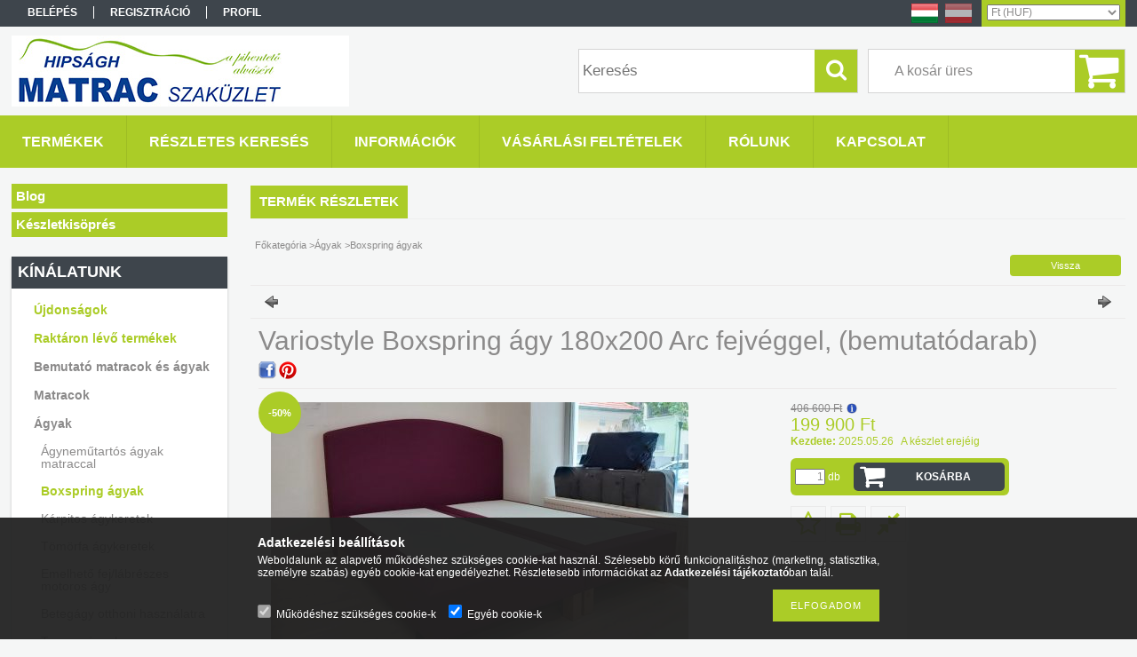

--- FILE ---
content_type: text/html; charset=UTF-8
request_url: https://www.matrac-sopron.hu/spd/461540/Variostyle-Boxspring-agy-180x200-Arc-fejveggel-bem
body_size: 16316
content:
<!DOCTYPE html PUBLIC "-//W3C//DTD XHTML 1.0 Transitional//EN" "http://www.w3.org/TR/xhtml1/DTD/xhtml1-transitional.dtd">
<html xmlns="http://www.w3.org/1999/xhtml" lang="hu" xml:lang="hu">
<head>

<meta content="width=device-width, initial-scale=1.0" name="viewport" />

<meta http-equiv="Content-Type" content="text/html; charset=utf-8">
<meta http-equiv="Content-Language" content="HU">
<meta http-equiv="Cache-Control" content="no-cache">
<meta name="description" content="Variostyle Boxspring ágy 180x200 Arc fejvéggel, (bemutatódarab) , Hatalmas ágyneműtartóval! Az ágy lábrészén a sarkán sérülés látható!, Hipságh Matrac Szaküzlet">
<meta name="robots" content="index, follow">
<meta http-equiv="X-UA-Compatible" content="IE=Edge">
<meta property="og:site_name" content="Hipságh Matrac Szaküzlet Sopron" />
<meta property="og:title" content="Variostyle Boxspring ágy 180x200 Arc fejvéggel, (bemutatódar">
<meta property="og:description" content="Variostyle Boxspring ágy 180x200 Arc fejvéggel, (bemutatódarab) , Hatalmas ágyneműtartóval! Az ágy lábrészén a sarkán sérülés látható!, Hipságh Matrac Szaküzlet">
<meta property="og:type" content="product">
<meta property="og:url" content="https://www.matrac-sopron.hu/spd/461540/Variostyle-Boxspring-agy-180x200-Arc-fejveggel-bem">
<meta property="og:image" content="https://www.matrac-sopron.hu/img/87532/461540/461540.jpg">
<meta name="mobile-web-app-capable" content="yes">
<meta name="apple-mobile-web-app-capable" content="yes">
<meta name="MobileOptimized" content="320">
<meta name="HandheldFriendly" content="true">

<title>Variostyle Boxspring ágy 180x200 Arc fejvéggel, (bemutatódar</title>


<script type="text/javascript">
var service_type="shop";
var shop_url_main="https://www.matrac-sopron.hu";
var actual_lang="hu";
var money_len="0";
var money_thousend=" ";
var money_dec=",";
var shop_id=87532;
var unas_design_url="https:"+"/"+"/"+"www.matrac-sopron.hu"+"/"+"!common_design"+"/"+"base"+"/"+"001304"+"/";
var unas_design_code='001304';
var unas_base_design_code='1300';
var unas_design_ver=2;
var unas_design_subver=0;
var unas_shop_url='https://www.matrac-sopron.hu';
var responsive="yes";
var config_plus=new Array();
config_plus['product_tooltip']=1;
config_plus['cart_redirect']=1;
config_plus['money_type']='Ft';
config_plus['money_type_display']='Ft';
var lang_text=new Array();

var UNAS = UNAS || {};
UNAS.shop={"base_url":'https://www.matrac-sopron.hu',"domain":'www.matrac-sopron.hu',"username":'matrac-sopron.unas.hu',"id":87532,"lang":'hu',"currency_type":'Ft',"currency_code":'HUF',"currency_rate":'1',"currency_length":0,"base_currency_length":0,"canonical_url":'https://www.matrac-sopron.hu/spd/461540/Variostyle-Boxspring-agy-180x200-Arc-fejveggel-bem'};
UNAS.design={"code":'001304',"page":'artdet'};
UNAS.api_auth="edfec9c3082cdccc14a3b46cd75bd325";
UNAS.customer={"email":'',"id":0,"group_id":0,"without_registration":0};
UNAS.customer["area_ids"]=[3152];
UNAS.shop["category_id"]="587198";
UNAS.shop["sku"]="461540";
UNAS.shop["product_id"]="675876849";
UNAS.shop["only_private_customer_can_purchase"] = false;
 

UNAS.text = {
    "button_overlay_close": `Bezár`,
    "popup_window": `Felugró ablak`,
    "list": `lista`,
    "updating_in_progress": `frissítés folyamatban`,
    "updated": `frissítve`,
    "is_opened": `megnyitva`,
    "is_closed": `bezárva`,
    "deleted": `törölve`,
    "consent_granted": `hozzájárulás megadva`,
    "consent_rejected": `hozzájárulás elutasítva`,
    "field_is_incorrect": `mező hibás`,
    "error_title": `Hiba!`,
    "product_variants": `termék változatok`,
    "product_added_to_cart": `A termék a kosárba került`,
    "product_added_to_cart_with_qty_problem": `A termékből csak [qty_added_to_cart] [qty_unit] került kosárba`,
    "product_removed_from_cart": `A termék törölve a kosárból`,
    "reg_title_name": `Név`,
    "reg_title_company_name": `Cégnév`,
    "number_of_items_in_cart": `Kosárban lévő tételek száma`,
    "cart_is_empty": `A kosár üres`,
    "cart_updated": `A kosár frissült`
};


UNAS.text["delete_from_compare"]= `Törlés összehasonlításból`;
UNAS.text["comparison"]= `Összehasonlítás`;

UNAS.text["delete_from_favourites"]= `Törlés a kedvencek közül`;
UNAS.text["add_to_favourites"]= `Kedvencekhez`;






window.lazySizesConfig=window.lazySizesConfig || {};
window.lazySizesConfig.loadMode=1;
window.lazySizesConfig.loadHidden=false;

window.dataLayer = window.dataLayer || [];
function gtag(){dataLayer.push(arguments)};
gtag('js', new Date());
</script>

<script src="https://www.matrac-sopron.hu/!common_packages/jquery/jquery-3.2.1.js?mod_time=1759314983" type="text/javascript"></script>
<script src="https://www.matrac-sopron.hu/!common_packages/jquery/plugins/migrate/migrate.js?mod_time=1759314984" type="text/javascript"></script>
<script src="https://www.matrac-sopron.hu/!common_packages/jquery/plugins/easing/easing1.3.js?mod_time=1759314984" type="text/javascript"></script>
<script src="https://www.matrac-sopron.hu/!common_packages/jquery/plugins/thumbnail_effects/thumbnail_effects-unas.js?mod_time=1759314984" type="text/javascript"></script>
<script src="https://www.matrac-sopron.hu/!common_packages/jquery/plugins/jqzoom/jqzoom.js?mod_time=1759314984" type="text/javascript"></script>
<script src="https://www.matrac-sopron.hu/!common_packages/jquery/plugins/bgiframe/bgiframe.js?mod_time=1759314983" type="text/javascript"></script>
<script src="https://www.matrac-sopron.hu/!common_packages/jquery/plugins/ajaxqueue/ajaxqueue.js?mod_time=1759314983" type="text/javascript"></script>
<script src="https://www.matrac-sopron.hu/!common_packages/jquery/plugins/color/color.js?mod_time=1759314984" type="text/javascript"></script>
<script src="https://www.matrac-sopron.hu/!common_packages/jquery/plugins/autocomplete/autocomplete.js?mod_time=1759314983" type="text/javascript"></script>
<script src="https://www.matrac-sopron.hu/!common_packages/jquery/plugins/cookie/cookie.js?mod_time=1759314984" type="text/javascript"></script>
<script src="https://www.matrac-sopron.hu/!common_packages/jquery/plugins/tools/tools-1.2.7.js?mod_time=1759314984" type="text/javascript"></script>
<script src="https://www.matrac-sopron.hu/!common_packages/jquery/plugins/bxslider/bxslider-4.2.12.js?mod_time=1759314984" type="text/javascript"></script>
<script src="https://www.matrac-sopron.hu/!common_packages/jquery/own/shop_common/exploded/common.js?mod_time=1764831093" type="text/javascript"></script>
<script src="https://www.matrac-sopron.hu/!common_packages/jquery/own/shop_common/exploded/common_overlay.js?mod_time=1759314983" type="text/javascript"></script>
<script src="https://www.matrac-sopron.hu/!common_packages/jquery/own/shop_common/exploded/common_shop_popup.js?mod_time=1759314983" type="text/javascript"></script>
<script src="https://www.matrac-sopron.hu/!common_packages/jquery/own/shop_common/exploded/common_start_checkout.js?mod_time=1759314983" type="text/javascript"></script>
<script src="https://www.matrac-sopron.hu/!common_packages/jquery/own/shop_common/exploded/design_1500.js?mod_time=1759314983" type="text/javascript"></script>
<script src="https://www.matrac-sopron.hu/!common_packages/jquery/own/shop_common/exploded/function_change_address_on_order_methods.js?mod_time=1759314983" type="text/javascript"></script>
<script src="https://www.matrac-sopron.hu/!common_packages/jquery/own/shop_common/exploded/function_check_password.js?mod_time=1759314983" type="text/javascript"></script>
<script src="https://www.matrac-sopron.hu/!common_packages/jquery/own/shop_common/exploded/function_check_zip.js?mod_time=1767692285" type="text/javascript"></script>
<script src="https://www.matrac-sopron.hu/!common_packages/jquery/own/shop_common/exploded/function_compare.js?mod_time=1759314983" type="text/javascript"></script>
<script src="https://www.matrac-sopron.hu/!common_packages/jquery/own/shop_common/exploded/function_customer_addresses.js?mod_time=1759314983" type="text/javascript"></script>
<script src="https://www.matrac-sopron.hu/!common_packages/jquery/own/shop_common/exploded/function_delivery_point_select.js?mod_time=1759314983" type="text/javascript"></script>
<script src="https://www.matrac-sopron.hu/!common_packages/jquery/own/shop_common/exploded/function_favourites.js?mod_time=1759314983" type="text/javascript"></script>
<script src="https://www.matrac-sopron.hu/!common_packages/jquery/own/shop_common/exploded/function_infinite_scroll.js?mod_time=1759314983" type="text/javascript"></script>
<script src="https://www.matrac-sopron.hu/!common_packages/jquery/own/shop_common/exploded/function_language_and_currency_change.js?mod_time=1759314983" type="text/javascript"></script>
<script src="https://www.matrac-sopron.hu/!common_packages/jquery/own/shop_common/exploded/function_param_filter.js?mod_time=1764233415" type="text/javascript"></script>
<script src="https://www.matrac-sopron.hu/!common_packages/jquery/own/shop_common/exploded/function_postsale.js?mod_time=1759314983" type="text/javascript"></script>
<script src="https://www.matrac-sopron.hu/!common_packages/jquery/own/shop_common/exploded/function_product_print.js?mod_time=1759314983" type="text/javascript"></script>
<script src="https://www.matrac-sopron.hu/!common_packages/jquery/own/shop_common/exploded/function_product_subscription.js?mod_time=1759314983" type="text/javascript"></script>
<script src="https://www.matrac-sopron.hu/!common_packages/jquery/own/shop_common/exploded/function_recommend.js?mod_time=1759314983" type="text/javascript"></script>
<script src="https://www.matrac-sopron.hu/!common_packages/jquery/own/shop_common/exploded/function_saved_cards.js?mod_time=1759314983" type="text/javascript"></script>
<script src="https://www.matrac-sopron.hu/!common_packages/jquery/own/shop_common/exploded/function_saved_filter_delete.js?mod_time=1759314983" type="text/javascript"></script>
<script src="https://www.matrac-sopron.hu/!common_packages/jquery/own/shop_common/exploded/function_search_smart_placeholder.js?mod_time=1759314983" type="text/javascript"></script>
<script src="https://www.matrac-sopron.hu/!common_packages/jquery/own/shop_common/exploded/function_vote.js?mod_time=1759314983" type="text/javascript"></script>
<script src="https://www.matrac-sopron.hu/!common_packages/jquery/own/shop_common/exploded/page_cart.js?mod_time=1767791927" type="text/javascript"></script>
<script src="https://www.matrac-sopron.hu/!common_packages/jquery/own/shop_common/exploded/page_customer_addresses.js?mod_time=1768291153" type="text/javascript"></script>
<script src="https://www.matrac-sopron.hu/!common_packages/jquery/own/shop_common/exploded/page_order_checkout.js?mod_time=1759314983" type="text/javascript"></script>
<script src="https://www.matrac-sopron.hu/!common_packages/jquery/own/shop_common/exploded/page_order_details.js?mod_time=1759314983" type="text/javascript"></script>
<script src="https://www.matrac-sopron.hu/!common_packages/jquery/own/shop_common/exploded/page_order_methods.js?mod_time=1760086915" type="text/javascript"></script>
<script src="https://www.matrac-sopron.hu/!common_packages/jquery/own/shop_common/exploded/page_order_return.js?mod_time=1759314983" type="text/javascript"></script>
<script src="https://www.matrac-sopron.hu/!common_packages/jquery/own/shop_common/exploded/page_order_send.js?mod_time=1759314983" type="text/javascript"></script>
<script src="https://www.matrac-sopron.hu/!common_packages/jquery/own/shop_common/exploded/page_order_subscriptions.js?mod_time=1759314983" type="text/javascript"></script>
<script src="https://www.matrac-sopron.hu/!common_packages/jquery/own/shop_common/exploded/page_order_verification.js?mod_time=1759314983" type="text/javascript"></script>
<script src="https://www.matrac-sopron.hu/!common_packages/jquery/own/shop_common/exploded/page_product_details.js?mod_time=1759314983" type="text/javascript"></script>
<script src="https://www.matrac-sopron.hu/!common_packages/jquery/own/shop_common/exploded/page_product_list.js?mod_time=1759314983" type="text/javascript"></script>
<script src="https://www.matrac-sopron.hu/!common_packages/jquery/own/shop_common/exploded/page_product_reviews.js?mod_time=1759314983" type="text/javascript"></script>
<script src="https://www.matrac-sopron.hu/!common_packages/jquery/own/shop_common/exploded/page_reg.js?mod_time=1759314983" type="text/javascript"></script>
<script src="https://www.matrac-sopron.hu/!common_packages/jquery/plugins/hoverintent/hoverintent.js?mod_time=1759314984" type="text/javascript"></script>
<script src="https://www.matrac-sopron.hu/!common_packages/jquery/own/shop_tooltip/shop_tooltip.js?mod_time=1759314983" type="text/javascript"></script>
<script src="https://www.matrac-sopron.hu/!common_packages/jquery/plugins/responsive_menu/responsive_menu-unas.js?mod_time=1759314984" type="text/javascript"></script>

<link href="https://www.matrac-sopron.hu/!common_packages/jquery/plugins/autocomplete/autocomplete.css?mod_time=1759314983" rel="stylesheet" type="text/css">
<link href="https://www.matrac-sopron.hu/!common_packages/jquery/plugins/thumbnail_effects/thumbnail_effects.css?mod_time=1759314984" rel="stylesheet" type="text/css">
<link href="https://www.matrac-sopron.hu/!common_packages/jquery/plugins/jqzoom/css/jqzoom.css?mod_time=1759314984" rel="stylesheet" type="text/css">
<link href="https://www.matrac-sopron.hu/!common_design/base/001304/css/common.css?mod_time=1759314986" rel="stylesheet" type="text/css">
<link href="https://www.matrac-sopron.hu/!common_design/base/001300/css/page.css?mod_time=1759314986" rel="stylesheet" type="text/css">
<link href="https://www.matrac-sopron.hu/!common_design/base/001300/css/page_artdet_2.css?mod_time=1759314986" rel="stylesheet" type="text/css">
<link href="https://www.matrac-sopron.hu/!common_design/base/001300/css/box.css?mod_time=1759314986" rel="stylesheet" type="text/css">
<link href="https://www.matrac-sopron.hu/!common_design/base/001304/css/layout.css?mod_time=1759314986" rel="stylesheet" type="text/css">
<link href="https://www.matrac-sopron.hu/!common_design/base/001300/css/design.css?mod_time=1759314986" rel="stylesheet" type="text/css">
<link href="https://www.matrac-sopron.hu/!common_design/base/001304/css/design_custom.css?mod_time=1759314986" rel="stylesheet" type="text/css">
<link href="https://www.matrac-sopron.hu/!common_design/base/001304/css/custom.css?mod_time=1759314986" rel="stylesheet" type="text/css">

<link href="https://www.matrac-sopron.hu/spd/461540/Variostyle-Boxspring-agy-180x200-Arc-fejveggel-bem" rel="canonical">
    <link id="favicon-32x32" rel="icon" type="image/png" href="https://www.matrac-sopron.hu/!common_design/own/image/favicon_32x32.png" sizes="32x32">
    <link id="favicon-192x192" rel="icon" type="image/png" href="https://www.matrac-sopron.hu/!common_design/own/image/favicon_192x192.png" sizes="192x192">
            <link rel="apple-touch-icon" href="https://www.matrac-sopron.hu/!common_design/own/image/favicon_32x32.png" sizes="32x32">
        <link rel="apple-touch-icon" href="https://www.matrac-sopron.hu/!common_design/own/image/favicon_192x192.png" sizes="192x192">
        <script type="text/javascript">
        var google_consent=1;
    
        gtag('consent', 'default', {
           'ad_storage': 'denied',
           'ad_user_data': 'denied',
           'ad_personalization': 'denied',
           'analytics_storage': 'denied',
           'functionality_storage': 'denied',
           'personalization_storage': 'denied',
           'security_storage': 'granted'
        });

    
        gtag('consent', 'update', {
           'ad_storage': 'denied',
           'ad_user_data': 'denied',
           'ad_personalization': 'denied',
           'analytics_storage': 'denied',
           'functionality_storage': 'denied',
           'personalization_storage': 'denied',
           'security_storage': 'granted'
        });

        </script>
    <script async src="https://www.googletagmanager.com/gtag/js?id=G-JW9Z2MGB3X"></script>    <script type="text/javascript">
    gtag('config', 'G-JW9Z2MGB3X');

        </script>
        <script type="text/javascript">
    var google_analytics=1;

                gtag('event', 'view_item', {
              "currency": "HUF",
              "value": '199900',
              "items": [
                  {
                      "item_id": "461540",
                      "item_name": "Variostyle Boxspring ágy 180x200 Arc fejvéggel, (bemutatódarab) ",
                      "item_category": "Ágyak/Boxspring ágyak",
                      "price": '199900'
                  }
              ],
              'non_interaction': true
            });
               </script>
           <script type="text/javascript">
        gtag('config', 'AW-898510151');
                </script>
            <script type="text/javascript">
        var google_ads=1;

                gtag('event','remarketing', {
            'ecomm_pagetype': 'product',
            'ecomm_prodid': ["461540"],
            'ecomm_totalvalue': 199900        });
            </script>
    
    <script type="text/javascript">
    var facebook_pixel=1;
    /* <![CDATA[ */
        !function(f,b,e,v,n,t,s){if(f.fbq)return;n=f.fbq=function(){n.callMethod?
            n.callMethod.apply(n,arguments):n.queue.push(arguments)};if(!f._fbq)f._fbq=n;
            n.push=n;n.loaded=!0;n.version='2.0';n.queue=[];t=b.createElement(e);t.async=!0;
            t.src=v;s=b.getElementsByTagName(e)[0];s.parentNode.insertBefore(t,s)}(window,
                document,'script','//connect.facebook.net/en_US/fbevents.js');

        fbq('init', '751097858351164');
                fbq('track', 'PageView', {}, {eventID:'PageView.aWbmsxSU039JwGv43i9HCAAAlgk'});
        
        fbq('track', 'ViewContent', {
            content_name: 'Variostyle Boxspring ágy 180x200 Arc fejvéggel, (bemutatódarab) ',
            content_category: 'Ágyak > Boxspring ágyak',
            content_ids: ['461540'],
            contents: [{'id': '461540', 'quantity': '1'}],
            content_type: 'product',
            value: 199900,
            currency: 'HUF'
        }, {eventID:'ViewContent.aWbmsxSU039JwGv43i9HCAAAlgk'});

        
        $(document).ready(function() {
            $(document).on("addToCart", function(event, product_array){
                facebook_event('AddToCart',{
					content_name: product_array.name,
					content_category: product_array.category,
					content_ids: [product_array.sku],
					contents: [{'id': product_array.sku, 'quantity': product_array.qty}],
					content_type: 'product',
					value: product_array.price,
					currency: 'HUF'
				}, {eventID:'AddToCart.' + product_array.event_id});
            });

            $(document).on("addToFavourites", function(event, product_array){
                facebook_event('AddToWishlist', {
                    content_ids: [product_array.sku],
                    content_type: 'product'
                }, {eventID:'AddToFavourites.' + product_array.event_id});
            });
        });

    /* ]]> */
    </script>
<script type='text/javascript'>
(function(i,s,o,g,r,a,m){i['BarionAnalyticsObject']=r;i[r]=i[r]||function(){
    (i[r].q=i[r].q||[]).push(arguments)},i[r].l=1*new Date();a=s.createElement(o),
    m=s.getElementsByTagName(o)[0];a.async=1;a.src=g;m.parentNode.insertBefore(a,m)
})(window, document, 'script', 'https://pixel.barion.com/bp.js', 'bp');
                    
bp('init', 'addBarionPixelId', ' BP-wHvRGGuvTc-B7');
</script>
<noscript><img height='1' width='1' style='display:none' alt='' src='https://pixel.barion.com/a.gif?__ba_pixel_id= BP-wHvRGGuvTc-B7&ev=contentView&noscript=1'/></noscript>
<script src="https://www.matrac-sopron.hu/!common_design/base/001300/unas_design_resp.js?ver=5" type="text/javascript"></script>  
</head>

<body class='design_ver2' id="ud_shop_artdet">
    <div id="fb-root"></div>
    <script>
        window.fbAsyncInit = function() {
            FB.init({
                xfbml            : true,
                version          : 'v22.0'
            });
        };
    </script>
    <script async defer crossorigin="anonymous" src="https://connect.facebook.net/hu_HU/sdk.js"></script>
    <div id="image_to_cart" style="display:none; position:absolute; z-index:100000;"></div>
<div class="overlay_common overlay_warning" id="overlay_cart_add"></div>
<script type="text/javascript">$(document).ready(function(){ overlay_init("cart_add",{"onBeforeLoad":false}); });</script>
<div id="overlay_login_outer"></div>	
	<script type="text/javascript">
	$(document).ready(function(){
	    var login_redir_init="";

		$("#overlay_login_outer").overlay({
			onBeforeLoad: function() {
                var login_redir_temp=login_redir_init;
                if (login_redir_act!="") {
                    login_redir_temp=login_redir_act;
                    login_redir_act="";
                }

				                    var temp_href="https://www.matrac-sopron.hu/shop_login.php";
                    if (login_redir_temp!="") temp_href=temp_href+"?login_redir="+encodeURIComponent(login_redir_temp);
					location.href=temp_href;
								},
			top: 50,
						closeOnClick: (config_plus['overlay_close_on_click_forced'] === 1),
			onClose: function(event, overlayIndex) {
				$("#login_redir").val("");
			},
			load: false
		});
		
			});
	function overlay_login() {
		$(document).ready(function(){
			$("#overlay_login_outer").overlay().load();
		});
	}
	function overlay_login_remind() {
        if (unas_design_ver >= 5) {
            $("#overlay_remind").overlay().load();
        } else {
            $(document).ready(function () {
                $("#overlay_login_outer").overlay().close();
                setTimeout('$("#overlay_remind").overlay().load();', 250);
            });
        }
	}

    var login_redir_act="";
    function overlay_login_redir(redir) {
        login_redir_act=redir;
        $("#overlay_login_outer").overlay().load();
    }
	</script>  
	<div class="overlay_common overlay_info" id="overlay_remind"></div>
<script type="text/javascript">$(document).ready(function(){ overlay_init("remind",[]); });</script>

	<script type="text/javascript">
    	function overlay_login_error_remind() {
		$(document).ready(function(){
			load_login=0;
			$("#overlay_error").overlay().close();
			setTimeout('$("#overlay_remind").overlay().load();', 250);	
		});
	}
	</script>  
	<div class="overlay_common overlay_info" id="overlay_newsletter"></div>
<script type="text/javascript">$(document).ready(function(){ overlay_init("newsletter",[]); });</script>

<script type="text/javascript">
function overlay_newsletter() {
    $(document).ready(function(){
        $("#overlay_newsletter").overlay().load();
    });
}
</script>
<div class="overlay_common overlay_error" id="overlay_script"></div>
<script type="text/javascript">$(document).ready(function(){ overlay_init("script",[]); });</script>
    <script>
    $(document).ready(function() {
        $.ajax({
            type: "GET",
            url: "https://www.matrac-sopron.hu/shop_ajax/ajax_stat.php",
            data: {master_shop_id:"87532",get_ajax:"1"}
        });
    });
    </script>
    

<div id='banner_popup_bx_content'></div>

<div id="container">
	

    <div id="menu_resp">
        <a class="resp_close_plus"><span></span></a>
        <ul> 
            <li>
    
        
            
                <script type='text/javascript'>
                    function overlay_login() {
                        $(document).ready(function(){
                            $("#overlay_login_outer").overlay().load();
                        });
                    }
                </script>
                <a href="javascript:overlay_login();" class="text_normal">Belépés</a>
            

            
        

        
        

        

    
</li>
            <li><a href="https://www.matrac-sopron.hu/shop_reg.php"><strong>Regisztráció</strong></a></li>
            <li><a href="https://www.matrac-sopron.hu/shop_order_track.php"><strong>Profil</strong></a></li>
            <li><a href="https://www.matrac-sopron.hu/shop_help.php"><strong>Vásárlási feltételek</strong></a></li>
            <li><a href="https://www.matrac-sopron.hu/shop_searchcomplex.php"><strong>Részletes keresés</strong></a></li>
            <li><a href="https://www.matrac-sopron.hu/shop_contact.php"><strong>Információk</strong></a></li>                            
            <li></li>
            <li><ul><li class="menu_item_plus menu_item_1" id="menu_item_id_480459"><span class="menu_item_inner"><a href="https://www.matrac-sopron.hu/rolunk" target="_top"><strong>Rólunk</strong></a></span></li><li class="menu_item_plus menu_item_2" id="menu_item_id_715594"><span class="menu_item_inner"><a href="https://www.matrac-sopron.hu/kapcsolat" target="_top"><strong>Kapcsolat</strong></a></span></li><li class="menu_item_plus menu_item_3" id="menu_item_id_755509"><span class="menu_item_inner"><a href="https://www.matrac-sopron.hu/blog" target="_top"><strong>Blog</strong></a></span></li><li class="menu_item_plus menu_item_4" id="menu_item_id_624908"><span class="menu_item_inner"><a href="https://www.matrac-sopron.hu/keszletkisopres" target="_top"><strong>Készletkisöprés</strong></a></span></li></ul></li>
        </ul> 
        <div id="resp_banner_box">
            
            
            
            
        </div>                             
    </div>  	
    
    <div id="header">
    	<div id="header_top">
        	<div id="header_menu">
                	<ul>
						<li class="login">
    
        
            
                <script type='text/javascript'>
                    function overlay_login() {
                        $(document).ready(function(){
                            $("#overlay_login_outer").overlay().load();
                        });
                    }
                </script>
                <a href="javascript:overlay_login();" class="text_normal">Belépés</a>
            

            
        

        
        

        

    
</li>
                        <li><a href="https://www.matrac-sopron.hu/shop_reg.php"><strong>Regisztráció</strong></a></li>                    
                        <li><a href="https://www.matrac-sopron.hu/shop_order_track.php"><strong>Profil</strong></a>	</li>
                    </ul>         
            </div>
        	<div id="money_lang">
            	<div id="money"><div id='box_money_content' class='box_content'>

    <form name="form_moneychange" action="https://www.matrac-sopron.hu/shop_moneychange.php" method="post">
        <input name="file_back" type="hidden" value="/spd/461540/Variostyle-Boxspring-agy-180x200-Arc-fejveggel-bem">
        <span class="text_input text_select"><select name="session_money_select" id="session_money_select" onchange="document.form_moneychange.submit();" class="text_normal"><option value="-1" selected="selected">Ft (HUF)</option><option value="0" >EUR - €</option></select></span>
    </form>

</div></div>                  
            	<div id="lang">
<div id='box_lang_content' class='box_content'>

    
    <script type="text/javascript">
$(document).ready(function(){
	$(".box_lang_flag").fadeTo(0, 0.6);
	$(".box_lang_flag").hover(function() {
		$(this).fadeTo(0, 1);
	},function(){
		$(this).fadeTo(0, 0.5);
	});
});
</script>

    <div class='box_lang_type_flag'>
        <a id="box_lang_hu" data-lang="hu" href="#" data-uri="/spd/461540/Variostyle-Boxspring-agy-180x200-Arc-fejveggel-bem" onclick="location.href='https://www.matrac-sopron.hu'+$(this).data('uri')" class="text_small box_lang_a_select" title="Magyar" rel="nofollow"><img src="https://www.matrac-sopron.hu/!common_design/own/image/icon/flag/30x22/hu.gif" alt="Magyar" title="Magyar"  width="30"  height="22"  class="box_lang_flag_select" /></a><a id="box_lang_at" data-lang="at" href="#" data-uri="/at/spd/461540/Variostyle-Boxspring-agy-180x200-Arc-fejveggel-bem" onclick="location.href='https://www.matrac-sopron.hu'+$(this).data('uri')" class="text_small" title="Deutsch (AT)" rel="nofollow"><img src="https://www.matrac-sopron.hu/!common_design/own/image/icon/flag/30x22/at.gif" alt="Deutsch (AT)" title="Deutsch (AT)"  width="30"  height="22"  class="box_lang_flag" /></a>
    </div>
    

    

</div>
</div>
                <div id="lang_small">
<div id='box_lang_content' class='box_content'>

    
    <script type="text/javascript">
$(document).ready(function(){
	$(".box_lang_flag").fadeTo(0, 0.6);
	$(".box_lang_flag").hover(function() {
		$(this).fadeTo(0, 1);
	},function(){
		$(this).fadeTo(0, 0.5);
	});
});
</script>

    <div class='box_lang_type_flag'>
        <a id="box_lang_hu" data-lang="hu" href="#" data-uri="/spd/461540/Variostyle-Boxspring-agy-180x200-Arc-fejveggel-bem" onclick="location.href='https://www.matrac-sopron.hu'+$(this).data('uri')" class="text_small box_lang_a_select" title="Magyar" rel="nofollow"><img src="https://www.matrac-sopron.hu/!common_design/own/image/icon/flag/30x22/hu.gif" alt="Magyar" title="Magyar"  width="20"  height="15"  class="box_lang_flag_select" /></a><a id="box_lang_at" data-lang="at" href="#" data-uri="/at/spd/461540/Variostyle-Boxspring-agy-180x200-Arc-fejveggel-bem" onclick="location.href='https://www.matrac-sopron.hu'+$(this).data('uri')" class="text_small" title="Deutsch (AT)" rel="nofollow"><img src="https://www.matrac-sopron.hu/!common_design/own/image/icon/flag/30x22/at.gif" alt="Deutsch (AT)" title="Deutsch (AT)"  width="20"  height="15"  class="box_lang_flag" /></a>
    </div>
    

    

</div>
</div>
                <div class="clear_fix"></div>
            </div>
            <script type="text/javascript">
				if($("#money").html()=="") {
					$("#money").hide();
				}
				if($("#lang").html()=="") {
					$("#lang").hide();
				}						
			</script>	
            <div class="clear_fix"></div>
        </div>	
    	<div id="header_container">
        	<div id="logo"><div id='head_bx_content'><!-- UnasElement {type:slide_bx} -->
<div id="head_bx_slide" class="bxSlider">
	<a id="head_bx_slide_0" href="https://www.matrac-sopron.hu/"><img src="https://www.matrac-sopron.hu/shop_pic.php?time=1767610392&width=380&height=80&design_element=head_bx_slide_0.jpg" border="0" title="" alt="" /></a>
</div>
<script type="text/javascript">
$(document).ready(function(){
	$("#head_bx_slide").bxSlider({
		auto:false,
		pager:false,
		mode:"horizontal",
		touchEnabled:false,
		speed:500,
		pause:4000
	});
});
</script></div></div>
            <div id="cart"><div id='box_cart_content' class='box_content'>

    

    

    
        <div class='box_cart_item'>
            <a href='https://www.matrac-sopron.hu/shop_cart.php' class='text_small'>
                <span class='text_small'>
                    

                    

                    
                        <span class='box_cart_empty'>A kosár üres</span>
                        
                    
                </span>
            </a>
        </div>
    

    

    

    

    

    

    
        <script type="text/javascript">
            $("#cart").click(function() {
                document.location.href="https://www.matrac-sopron.hu/shop_cart.php";
            });
        </script>
    

</div></div>
            <div id="search"><div id='box_search_content' class='box_content'>
    <form name="form_include_search" id="form_include_search" action="https://www.matrac-sopron.hu/shop_search.php" method="get">
        <div class='box_search_field'><label><span class="text_small">Kifejezés:</span></label><span class="text_input"><input name="q" id="box_search_input" type="text" maxlength="255" class="text_small js-search-input" value="" placeholder="Keresés" /></span></div>
        <div class='box_search_button'><span class="text_button"><input type="submit" value="Keres" class="text_small" /></span></div>
    </form>
</div></div>
            
                <div id="header_container_inner_mobile">
                    <a href="#" onclick="responsive_cat_menu(); return false;" class="header_category_icon"><span></span>Kínálatunk</a>
                        
                    <div id="header_container_inner_mobile_plusmenu"><a href="#" class="header_plusmenu_icon"><span></span></a></div>                
                    <div id="header_container_inner_mobile_cart"><a id="header_cart_button" href="https://www.matrac-sopron.hu/shop_cart.php"></a></div>
                    <a href="#" id="header_search_icon"><span></span></a>
                    <a href="#" id="header_filter_icon"><span></span></a> 
                    
                    <div id="header_container_inner_mobile_filter">
                        <div id="header_container_inner_mobile_filter_title"><a class="resp_close"><span></span></a></div>
                        <div id="header_container_inner_mobile_filter_container"></div>
                    </div>                    
                    <div class="clear_fix"></div>
                    
                    <script type="text/javascript">
						if ($("#box_filter_content").length=="") {
							$("a#header_filter_icon").hide();	
						}
					</script>
                                                                  
                </div>            
                        
            <div class="clear_fix"></div>
        </div>	
        <div id="header_bottom"><!-- --></div>
    </div>
    
    <div id="content">
    
        <div id="responsive_cat_menu"><div id="responsive_cat_menu_content"><script type="text/javascript">var responsive_menu='$(\'#responsive_cat_menu ul\').responsive_menu({ajax_type: "GET",ajax_param_str: "cat_key|aktcat",ajax_url: "https://www.matrac-sopron.hu/shop_ajax/ajax_box_cat.php",ajax_data: "master_shop_id=87532&lang_master=hu&get_ajax=1&type=responsive_call&box_var_name=shop_cat&box_var_already=no&box_var_responsive=yes&box_var_section=content&box_var_highlight=yes&box_var_type=normal&box_var_multilevel_id=responsive_cat_menu",menu_id: "responsive_cat_menu"});'; </script><div class="responsive_menu"><div class="responsive_menu_nav"><div class="responsive_menu_navtop"><div class="responsive_menu_back "></div><div class="responsive_menu_title ">Kínálatunk</div><div class="responsive_menu_close "></div></div><div class="responsive_menu_navbottom"></div></div><div class="responsive_menu_content"><ul style="display:none;"><li><a href="https://www.matrac-sopron.hu/shop_artspec.php?artspec=2" class="text_small">Újdonságok</a></li><li><a href="https://www.matrac-sopron.hu/shop_artspec.php?artspec=9" class="text_small">Raktáron lévő termékek</a></li><li><span class="ajax_param">486194|587198</span><a href="https://www.matrac-sopron.hu/spl/486194/Bemutato-matracok-es-agyak" class="text_small resp_clickable" onclick="return false;">Bemutató matracok és ágyak</a></li><li><div class="next_level_arrow"></div><span class="ajax_param">605989|587198</span><a href="https://www.matrac-sopron.hu/sct/605989/Matracok" class="text_small has_child resp_clickable" onclick="return false;">Matracok</a></li><li class="active_menu"><div class="next_level_arrow"></div><span class="ajax_param">236687|587198</span><a href="https://www.matrac-sopron.hu/sct/236687/Agyak" class="text_small has_child resp_clickable" onclick="return false;">Ágyak</a></li><li><div class="next_level_arrow"></div><span class="ajax_param">570563|587198</span><a href="https://www.matrac-sopron.hu/sct/570563/Agyracsok" class="text_small has_child resp_clickable" onclick="return false;">Ágyrácsok</a></li><li><div class="next_level_arrow"></div><span class="ajax_param">175950|587198</span><a href="https://www.matrac-sopron.hu/sct/175950/Fedomatracok" class="text_small has_child resp_clickable" onclick="return false;">Fedőmatracok</a></li><li><div class="next_level_arrow"></div><span class="ajax_param">293242|587198</span><a href="https://www.matrac-sopron.hu/sct/293242/Paplanok" class="text_small has_child resp_clickable" onclick="return false;">Paplanok</a></li><li><div class="next_level_arrow"></div><span class="ajax_param">564219|587198</span><a href="https://www.matrac-sopron.hu/sct/564219/Parnak" class="text_small has_child resp_clickable" onclick="return false;">Párnák</a></li><li><div class="next_level_arrow"></div><span class="ajax_param">924984|587198</span><a href="https://www.matrac-sopron.hu/sct/924984/Kiegeszitok" class="text_small has_child resp_clickable" onclick="return false;">Kiegészítők</a></li><li><span class="ajax_param">667505|587198</span><a href="https://www.matrac-sopron.hu/spl/667505/Gyogyaszati-segedeszkozok" class="text_small resp_clickable" onclick="return false;">Gyógyászati segédeszközök</a></li><li><span class="ajax_param">606490|587198</span><a href="https://www.matrac-sopron.hu/Bemer-erterapias-keszulek" class="text_small resp_clickable" onclick="return false;">BEMER érterápiás készülék</a></li><li><span class="ajax_param">900194|587198</span><a href="https://www.matrac-sopron.hu/spl/900194/Radiesztezia" class="text_small resp_clickable" onclick="return false;">Radiesztézia</a></li><li><span class="ajax_param">396042|587198</span><a href="https://www.matrac-sopron.hu/Mire-jo-a-reztextil" class="text_small resp_clickable" onclick="return false;">Mire jó a réztextil?</a></li><li><span class="ajax_param">568629|587198</span><a href="https://www.matrac-sopron.hu/Ozongenerator-berbeadasa" class="text_small resp_clickable" onclick="return false;">Ózongenerátor bérbeadása</a></li><li><span class="ajax_param">323790|587198</span><a href="https://www.matrac-sopron.hu/spl/323790/Ajandekutalvany" class="text_small resp_clickable" onclick="return false;">Ajándékutalvány</a></li><li><span class="ajax_param">257742|587198</span><a href="https://www.matrac-sopron.hu/spl/257742/Minden-termek" class="text_small resp_clickable" onclick="return false;">Minden termék</a></li></ul></div></div></div></div>    
    
    	<div id="content_top">
        	<div id="content_top_menu_full_sf" class="content_top_menu">
            	<ul>
                	<li><a href="https://www.matrac-sopron.hu/sct/0/"><strong>Termékek</strong></a></li>
                    <li><a href="https://www.matrac-sopron.hu/shop_searchcomplex.php"><strong>Részletes keresés</strong></a></li>
                    <li><a href="https://www.matrac-sopron.hu/shop_contact.php"><strong>Információk</strong></a></li>
                    <li><a href="https://www.matrac-sopron.hu/shop_help.php"><strong>Vásárlási feltételek</strong></a></li>
                    <li class="menu_item_plus menu_item_1" id="menu_item_id_480459"><span class="menu_item_inner"><a href="https://www.matrac-sopron.hu/rolunk" target="_top"><strong>Rólunk</strong></a></span></li>
                    <li class="menu_item_plus menu_item_1" id="menu_item_id_715594"><span class="menu_item_inner"><a href="https://www.matrac-sopron.hu/kapcsolat" target="_top"><strong>Kapcsolat</strong></a></span></li>
                </ul>
            </div>
            <div id="content_top_menu_1000" class="content_top_menu"><div id="menu_content15"><ul><li class="menu_item_1"><span class="menu_item_inner"><a href="https://www.matrac-sopron.hu/sct/0/"><strong>Termékek</strong></a></span></li><li class="menu_item_2"><span class="menu_item_inner"><a href="https://www.matrac-sopron.hu/shop_searchcomplex.php"><strong>Részletes keresés</strong></a></span></li><li class="menu_item_3"><span class="menu_item_inner"><a href="https://www.matrac-sopron.hu/shop_contact.php"><strong>Információk</strong></a></span></li><li class="menu_item_4"><span class="menu_item_inner"><a href="https://www.matrac-sopron.hu/shop_help.php"><strong>Vásárlási feltételek</strong></a></span></li></ul></div></div>
        </div>
        <div id="content_container_outer"><div id="content_container"><div id="content_container_inner">    
        	
            <div id="left">
                <div id="box_left">
                	
                    
                    
                    <div id="left_home_full">
                    
                    <div id="left_cms_full">
                    <div class="box_left_top"><!-- --></div>
                    <div class="box_left_container"><ul><li class="menu_item_plus menu_item_1" id="menu_item_id_755509"><span class="menu_item_inner"><a href="https://www.matrac-sopron.hu/blog" target="_top"><strong>Blog</strong></a></span></li><li class="menu_item_plus menu_item_2" id="menu_item_id_624908"><span class="menu_item_inner"><a href="https://www.matrac-sopron.hu/keszletkisopres" target="_top"><strong>Készletkisöprés</strong></a></span></li></ul></div>
                    <div class="box_left_bottom"><!-- --></div>
                    </div>
                    
                    </div>
                    
                    <div id="left_home_1000">
                    
                    <div id="left_cms_full">
                    <div class="box_left_top"><!-- --></div>
                    <div class="box_left_container"><ul><li class="menu_item_plus menu_item_1" id="menu_item_id_480459"><span class="menu_item_inner"><a href="https://www.matrac-sopron.hu/rolunk" target="_top"><strong>Rólunk</strong></a></span></li><li class="menu_item_plus menu_item_2" id="menu_item_id_715594"><span class="menu_item_inner"><a href="https://www.matrac-sopron.hu/kapcsolat" target="_top"><strong>Kapcsolat</strong></a></span></li><li class="menu_item_plus menu_item_3" id="menu_item_id_755509"><span class="menu_item_inner"><a href="https://www.matrac-sopron.hu/blog" target="_top"><strong>Blog</strong></a></span></li><li class="menu_item_plus menu_item_4" id="menu_item_id_624908"><span class="menu_item_inner"><a href="https://www.matrac-sopron.hu/keszletkisopres" target="_top"><strong>Készletkisöprés</strong></a></span></li></ul></div>
                    <div class="box_left_bottom"><!-- --></div>
                    </div>
                    
                    </div>	                    	
                
                    <div id='box_container_shop_cat' class='box_container_1'>
                    <div class="box_left_full">
                        <div class="box_left_top"><!-- --></div>
                        <div class="box_left_title">Kínálatunk</div>
                        <div class="box_left_container"><div id='box_cat_content' class='box_content box_cat_type_normal'><ul id='box_cat_main'><li id='box_cat_spec_new'><span class='box_cat_spec'><a href='https://www.matrac-sopron.hu/shop_artspec.php?artspec=2' class='text_small'><span class='text_color_fault'>Újdonságok</span></a></span></li><li id='box_cat_spec_stock'><span class='box_cat_spec'><a href='https://www.matrac-sopron.hu/shop_artspec.php?artspec=9' class='text_small'><span class='text_color_fault'>Raktáron lévő termékek</span></a></span></li><li id='box_cat_1_486194' class=''><span class='text_small box_cat_style0 box_cat_level0 text_style_strong'><a href='https://www.matrac-sopron.hu/spl/486194/Bemutato-matracok-es-agyak' class='text_small text_style_strong box_cat_click_level0' >Bemutató matracok és ágyak</a></span></li><li id='box_cat_1_605989' class=' hasChildren'><span class='text_small box_cat_style0 box_cat_level0 text_style_strong'><a href='https://www.matrac-sopron.hu/sct/605989/Matracok' class='text_small text_style_strong box_cat_click_level0' >Matracok</a></span></li><li id='box_cat_1_236687' class=' open'><span class='text_small box_cat_style0 box_cat_level0 text_style_strong'><a href='https://www.matrac-sopron.hu/sct/236687/Agyak' class='text_small text_style_strong box_cat_click_level0' >Ágyak</a></span><ul><li id='box_cat_2_114110' class=''><span class='text_small box_cat_style1 box_cat_level2'><a href='https://www.matrac-sopron.hu/Agynemutartos-agyak-matraccal' class='text_small box_cat_click_level2' >Ágyneműtartós ágyak matraccal</a></span></li><li id='box_cat_2_587198' class=''><span class='text_small box_cat_style1 box_cat_level2 text_color_fault text_style_strong'><a href='https://www.matrac-sopron.hu/spl/587198/Boxspring-agyak' class='text_small text_color_fault text_style_strong box_cat_click_level2' >Boxspring ágyak</a></span></li><li id='box_cat_2_959620' class=''><span class='text_small box_cat_style1 box_cat_level2'><a href='https://www.matrac-sopron.hu/spl/959620/Karpitos-agykeretek' class='text_small box_cat_click_level2' >Kárpitos ágykeretek</a></span></li><li id='box_cat_2_863242' class=''><span class='text_small box_cat_style1 box_cat_level2'><a href='https://www.matrac-sopron.hu/spl/863242/Tomorfa-agykeretek' class='text_small box_cat_click_level2' >Tömörfa ágykeretek</a></span></li><li id='box_cat_2_590663' class=''><span class='text_small box_cat_style1 box_cat_level2'><a href='https://www.matrac-sopron.hu/spl/590663/Emelheto-fej-labreszes-motoros-agy' class='text_small box_cat_click_level2' >Emelhető fej/lábrészes motoros ágy</a></span></li><li id='box_cat_2_561999' class=''><span class='text_small box_cat_style1 box_cat_level2'><a href='https://www.matrac-sopron.hu/Betegagy-otthoni-hasznalatra' class='text_small box_cat_click_level2' >Betegágy otthoni használatra</a></span></li><li id='box_cat_2_548550' class=''><span class='text_small box_cat_style1 box_cat_level2'><a href='https://www.matrac-sopron.hu/Tempur-agyak' class='text_small box_cat_click_level2' >Tempur ágyak</a></span></li></ul></li><li id='box_cat_1_570563' class=' hasChildren'><span class='text_small box_cat_style0 box_cat_level0 text_style_strong'><a href='https://www.matrac-sopron.hu/sct/570563/Agyracsok' class='text_small text_style_strong box_cat_click_level0' >Ágyrácsok</a></span></li><li id='box_cat_1_175950' class=' hasChildren'><span class='text_small box_cat_style0 box_cat_level0 text_style_strong'><a href='https://www.matrac-sopron.hu/sct/175950/Fedomatracok' class='text_small text_style_strong box_cat_click_level0' >Fedőmatracok</a></span></li><li id='box_cat_1_293242' class=' hasChildren'><span class='text_small box_cat_style0 box_cat_level0 text_style_strong'><a href='https://www.matrac-sopron.hu/sct/293242/Paplanok' class='text_small text_style_strong box_cat_click_level0' >Paplanok</a></span></li><li id='box_cat_1_564219' class=' hasChildren'><span class='text_small box_cat_style0 box_cat_level0 text_style_strong'><a href='https://www.matrac-sopron.hu/sct/564219/Parnak' class='text_small text_style_strong box_cat_click_level0' >Párnák</a></span></li><li id='box_cat_1_924984' class=' hasChildren'><span class='text_small box_cat_style0 box_cat_level0 text_style_strong'><a href='https://www.matrac-sopron.hu/sct/924984/Kiegeszitok' class='text_small text_style_strong box_cat_click_level0' >Kiegészítők</a></span></li><li id='box_cat_1_667505' class=''><span class='text_small box_cat_style0 box_cat_level0 text_style_strong'><a href='https://www.matrac-sopron.hu/spl/667505/Gyogyaszati-segedeszkozok' class='text_small text_style_strong box_cat_click_level0' >Gyógyászati segédeszközök</a></span></li><li id='box_cat_1_606490' class=''><span class='text_small box_cat_style0 box_cat_level0 text_style_strong'><a href='https://www.matrac-sopron.hu/Bemer-erterapias-keszulek' class='text_small text_style_strong box_cat_click_level0' >BEMER érterápiás készülék</a></span></li><li id='box_cat_1_900194' class=''><span class='text_small box_cat_style0 box_cat_level0 text_style_strong'><a href='https://www.matrac-sopron.hu/spl/900194/Radiesztezia' class='text_small text_style_strong box_cat_click_level0' >Radiesztézia</a></span></li><li id='box_cat_1_396042' class=''><span class='text_small box_cat_style0 box_cat_level0 text_style_strong'><a href='https://www.matrac-sopron.hu/Mire-jo-a-reztextil' class='text_small text_style_strong box_cat_click_level0' >Mire jó a réztextil?</a></span></li><li id='box_cat_1_568629' class=''><span class='text_small box_cat_style0 box_cat_level0 text_style_strong'><a href='https://www.matrac-sopron.hu/Ozongenerator-berbeadasa' class='text_small text_style_strong box_cat_click_level0' >Ózongenerátor bérbeadása</a></span></li><li id='box_cat_1_323790' class=''><span class='text_small box_cat_style0 box_cat_level0 text_style_strong'><a href='https://www.matrac-sopron.hu/spl/323790/Ajandekutalvany' class='text_small text_style_strong box_cat_click_level0' >Ajándékutalvány</a></span></li><li id='box_cat_1_257742' class=''><span class='text_small box_cat_style0 box_cat_level0 text_style_strong'><a href='https://www.matrac-sopron.hu/spl/257742/Minden-termek' class='text_small text_style_strong box_cat_click_level0' >Minden termék</a></span></li></ul></div></div>
                        <div class="box_left_bottom"><!-- --></div>	
                    </div>
					</div><div id='box_container_shop_top' class='box_container_2'>
                    <div class="box_left_full">
                        <div class="box_left_top"><!-- --></div>
                        <div class="box_left_title">TOP termékek</div>
                        <div class="box_left_container"><div id='box_top_content' class='box_content box_top_content'><div class='box_content_ajax' data-min-length='3'></div><script type="text/javascript">
	$.ajax({
		type: "GET",
		async: true,
		url: "https://www.matrac-sopron.hu/shop_ajax/ajax_box_top.php",
		data: {
			box_var_name:"shop_top",
			box_var_var_only:"yes",
			box_var_akcio:"no",
			box_var_section:"content",
			box_var_highlight:"yes",
			box_id:"",
			cat_endid:"587198",
			get_ajax:1,
			shop_id:"87532",
			lang_master:"hu"
		},
		success: function(result){
			$("#box_top_content").html(result);
		}
	});
</script>
</div></div>
                        <div class="box_left_bottom"><!-- --></div>	
                    </div>
					</div><div id='box_container_shop_checkout' class='box_container_3'>
                    <div class="box_left_full">
                        <div class="box_left_top"><!-- --></div>
                        <div class="box_left_title">Fizetési megoldás</div>
                        <div class="box_left_container"><div id='box_checkout_content' class='box_content'>
    
        <a href='https://www.barion.com/' target='_blank'><span id='box_checkout_barion_com' class='box_checkout_element' alt='A kényelmes és biztonságos online fizetést a Barion Payment Zrt. biztosítja, MNB engedély száma: H-EN-I-1064/2013. Bankkártya adatai áruházunkhoz nem jutnak el.' title='A kényelmes és biztonságos online fizetést a Barion Payment Zrt. biztosítja, MNB engedély száma: H-EN-I-1064/2013. Bankkártya adatai áruházunkhoz nem jutnak el.'></span></a>
    
</div></div>
                        <div class="box_left_bottom"><!-- --></div>	
                    </div>
					</div>
                </div>
            </div>
            
            <div id="center">
            
                <div id="body">
                    <div id="body_title">
    <div id='title_content' class='title_content_noh'>
    
        Termék részletek
    
    </div>
</div>	
                    <div id="slideshow">
                        <div id='banner_start_big_bx_content'><!-- UnasElement {type:slide_bx} -->
<div id="banner_start_big_bx_slide" class="bxSlider">
	<a id="banner_start_big_bx_slide_1" href="https://www.matrac-sopron.hu/sct/142274/Tempur-matracok"><img src="https://www.matrac-sopron.hu/shop_pic.php?time=1717405819&width=1465&height=475&design_element=banner_start_big_bx_slide_1.jpg" border="0" title="Tempur" alt="Tempur" /></a>
	<a id="banner_start_big_bx_slide_2" href="https://www.matrac-sopron.hu/Agynemutartos-agyak-matraccal"><img src="https://www.matrac-sopron.hu/shop_pic.php?time=1725438187&width=1465&height=475&design_element=banner_start_big_bx_slide_2.png" border="0" title="boxspring ágy" alt="boxspring ágy" /></a>
</div>
<script type="text/javascript">
$(document).ready(function(){
	$("#banner_start_big_bx_slide").bxSlider({
		auto:true,
		autoHover:true,
		mode:"horizontal",
		touchEnabled:false,
		speed:500,
		pause:5000
	});
});
</script></div> 
                    </div> 
                    <div class="clear_fix"></div>                   
                    <div id="body_container"><div id='page_content_outer'>















 

<script type="text/javascript">
	$(document).ready(function(){
	  $("a.page_artdet_tab").click(function () {
		  var prev_act = $(".page_artdet_tab_active .text_color_fault").html();
		  
		  $(".page_artdet_ie_px").remove();
		  $(".page_artdet_tab_active").children(".text_color_white").html(prev_act);
		  $(".page_artdet_tab_active").addClass("bg_color_dark1");
		  $(".page_artdet_tab_active").css("border-bottom-color",$(".page_artdet_tab_content.border_1").css("border-left-color"));
		  $(".page_artdet_tab_active").removeClass("bg_color_light2");
		  $(".page_artdet_tab_active").removeClass("page_artdet_tab_active");
		  
		  var a_text = $(this).children(".text_color_white").html();
		  $(this).children(".text_color_white").empty();
		  $(this).children(".text_color_white").append('<div class="page_artdet_ie_px"></div>');
		  $(".page_artdet_ie_px").css("background-color",$(".border_1").css("border-left-color"));
		  $(this).children(".text_color_white").append('<span class="text_color_fault">'+a_text+'</span>');
		  
		  $(this).removeClass("bg_color_dark1");
		  $(this).addClass("bg_color_light2");
		  $(this).addClass("page_artdet_tab_active");
		  $(this).css("border-bottom-color",$(".page_artdet_tab_content.bg_color_light2").css("background-color"));
		  $(".page_artdet_tab_content").slideUp(0);
		  var content_show = $(this).attr("rel");
		  $("#"+content_show).slideDown(0);
	  });
	});
</script>

<div id='page_artdet_content' class='page_content  artdet--type-2'>
	
    <script language="javascript" type="text/javascript">
<!--
var lang_text_warning=`Figyelem!`
var lang_text_required_fields_missing=`Kérjük töltse ki a kötelező mezők mindegyikét!`
function formsubmit_artdet() {
   cart_add("461540","",null,1)
}
$(document).ready(function(){
	select_base_price("461540",1);
	
	
});
// -->
</script>

	


	<div class='page_artdet_head'>
        <div class='page_artdet_dispcat'><span class="text_small"><a href="https://www.matrac-sopron.hu/sct/0/" class="text_small breadcrumb_item breadcrumb_main">Főkategória</a><span class='breadcrumb_sep'> &gt;</span><a href="https://www.matrac-sopron.hu/sct/236687/Agyak" class="text_small breadcrumb_item">Ágyak</a><span class='breadcrumb_sep'> &gt;</span><a href="https://www.matrac-sopron.hu/spl/587198/Boxspring-agyak" class="text_small breadcrumb_item">Boxspring ágyak</a></span></div>
        <div class='page_artdet_buttonback'><span class="text_button"><input name="button" type="button" class="text_small" value="Vissza" onclick="location.href='https://www.matrac-sopron.hu/sct/587198/Boxspring-agyak'" /></span></div>
        <div class='clear_fix'></div>
    </div>
    <div class='page_hr'><hr/></div> 
    
	
        <div class='page_artdet_prev'>
            <div class='page_artdet_prev_left'><a href="javascript:product_det_prevnext('https://www.matrac-sopron.hu/spd/461540/Variostyle-Boxspring-agy-180x200-Arc-fejveggel-bem','?cat=587198&sku=461540&action=prev_js')" class="text_normal page_artdet_prev_icon" rel="nofollow"><strong>&nbsp;</strong></a></div>
            <div class='page_artdet_prev_right'><a href="javascript:product_det_prevnext('https://www.matrac-sopron.hu/spd/461540/Variostyle-Boxspring-agy-180x200-Arc-fejveggel-bem','?cat=587198&sku=461540&action=next_js')" class="text_normal page_artdet_next_icon" rel="nofollow"><strong>&nbsp;</strong></a></div>
            <div class='clear_fix'></div>
        </div>
        <div class='page_hr'><hr/></div> 
    
        
	
    
    	<div class='page_artdet_content_inner'>
            <div class='page_artdet_name_2'><h1 class="text_biggest">  Variostyle Boxspring ágy 180x200 Arc fejvéggel, (bemutatódarab) 
</h1>
            
            
                <div id="page_artdet_social_icon"><div class='page_artdet_social_icon_div' id='page_artdet_social_icon_facebook' onclick='window.open("https://www.facebook.com/sharer.php?u=https%3A%2F%2Fwww.matrac-sopron.hu%2Fspd%2F461540%2FVariostyle-Boxspring-agy-180x200-Arc-fejveggel-bem")' title='Facebook'></div><div class='page_artdet_social_icon_div' id='page_artdet_social_icon_pinterest' onclick='window.open("http://www.pinterest.com/pin/create/button/?url=https%3A%2F%2Fwww.matrac-sopron.hu%2Fspd%2F461540%2FVariostyle-Boxspring-agy-180x200-Arc-fejveggel-bem&media=https%3A%2F%2Fwww.matrac-sopron.hu%2Fimg%2F87532%2F461540%2F461540.jpg&description=Variostyle+Boxspring+%C3%A1gy+180x200+Arc+fejv%C3%A9ggel%2C+%28bemutat%C3%B3darab%29+")' title='Pinterest'></div><div style='width:5px; height:20px;' class='page_artdet_social_icon_div page_artdet_social_icon_space'><!-- --></div><div style='width:95px;' class='page_artdet_social_icon_div' id='page_artdet_social_icon_like'><div class="fb-like" data-href="https://www.matrac-sopron.hu/spd/461540/Variostyle-Boxspring-agy-180x200-Arc-fejveggel-bem" data-width="95" data-layout="button_count" data-action="like" data-size="small" data-share="false" data-lazy="true"></div><style type="text/css">.fb-like.fb_iframe_widget > span { height: 21px !important; }</style></div><div class="clear_fix"></div></div>
                         
            
            </div>             
            
            <div class='page_artdet_content_inner_left'>
                <table cellpadding="0" cellspacing="0" border="0" class='page_artdet_pic_2'>
                
                	<div id="page_artdet_prod_properties">
                        
                            <div class="page_artdet_price_save">-<span id='price_save_461540'>50%</span></div>
                         
                        
                          
                        
                        
                        
                        
                        
                        
                        
                                                                                      
                        <div class='clear_fix'></div>                   
                    </div>
                            
                    <tr>
                      <td class='page_artdet_frame_content_2'><div style='margin:0 auto;width:470px;height=314px;'><span class="text_normal"><a href="https://www.matrac-sopron.hu/img/87532/461540/461540.jpg?time=1700130933" class="text_normal zoom" target="_blank" data-lightbox="group:gallery" title="Variostyle Boxspring ágy 180x200 Arc fejvéggel, (bemutatódarab) "><img id="main_image" src="https://www.matrac-sopron.hu/img/87532/461540/470x450/461540.jpg?time=1700130933" alt="Variostyle Boxspring ágy 180x200 Arc fejvéggel, (bemutatódarab) " title="Variostyle Boxspring ágy 180x200 Arc fejvéggel, (bemutatódarab) "  /></a></span></div></td>
                      
                    </tr>                    
                </table>
                
                
            </div>

            <div class='page_artdet_content_inner_right'>
            
            	<div id='page_artdet_content_inner_right_top'>
                    <form name="form_temp_artdet">

                    
                        
                        <div id="page_artdet_price" class="text_normal with-rrp">
                            
                                <div class="page_artdet_price_net has-sale-price ">
                                    
                                    <span class='text_style_line'><span id='price_net_brutto_461540' class='price_net_brutto_461540'>406 600</span> Ft</span>&nbsp;<span class="page_artdet_param_desc param_desc_popup" title="Az áthúzott ár az árcsökkentés alkalmazását megelőző 30 nap legalacsonyabb eladási ára."></span>
                                </div>
                            
                    
                            
                                <div class="page_artdet_price_akcio"><span class="page_artdet_price_bigger"><span class="text_color_fault">
                                    
                                    <span id='price_akcio_brutto_461540' class='price_akcio_brutto_461540'>199 900</span> Ft
                                </span></span></div>
                            
                            
                            
                            <div class="page_artdet_akcio"><span class="text_normal"><span class="text_color_other">
                            <strong>Kezdete: </strong>2025.05.26 &nbsp; A készlet erejéig
                            </span></span></div>
                            

							

							

							

                            
                        </div>
                        

						
                        
                        
                        
                        

						
        
                        
                        <input type="hidden" name="egyeb_nev1" id="temp_egyeb_nev1" value="" /><input type="hidden" name="egyeb_list1" id="temp_egyeb_list1" value="" /><input type="hidden" name="egyeb_nev2" id="temp_egyeb_nev2" value="" /><input type="hidden" name="egyeb_list2" id="temp_egyeb_list2" value="" /><input type="hidden" name="egyeb_nev3" id="temp_egyeb_nev3" value="" /><input type="hidden" name="egyeb_list3" id="temp_egyeb_list3" value="" />
                        <div class='clear_fix'></div>

                        

						<div id="page_artdet_cart_func">

							
							<div id="page_artdet_cart">
								
								<table border="0" cellspacing="0" cellpadding="0" class="page_artdet_cart_table"><tr>
									<td class="text_normal" id="page_artdet_cart_input"><span class="text_input"><input name="db" id="db_461540" type="text" value="1" maxlength="7" class="text_normal page_qty_input"  data-min="1" data-max="999999" data-step="1"/></span> <span class="cart_input_unit">db</span></td>
									<td class="text_normal" id="page_artdet_cart_image"><a href="javascript:cart_add('461540','',null,1);"  class="text_normal" title="Kosárba" id="page_artdet_addtocart"><img src="https://www.matrac-sopron.hu/!common_design/base/001304/image/_kiskosar_.png" alt="Kosárba" title="Kosárba" /></a></td>
									<td class="text_normal" id="page_artdet_cart_text">
										<span id="page_artdet_cart_text_left"></span>
										<span id="page_artdet_cart_text_center"><a href="javascript:cart_add('461540','',null,1);"  class="text_small">Kosárba</a> </span>
										<span id="page_artdet_cart_text_right"></span>
									</td>
								</tr></table>
								

								

							</div>
							

							
							<div id="page_artdet_func">
								<div class='page_artdet_func_outer page_artdet_func_favourites_outer_461540' id='page_artdet_func_favourites_outer'><a href='#' onclick='add_to_favourites("","461540","page_artdet_func_favourites","page_artdet_func_favourites_outer","675876849"); return false;' title='Kedvencekhez' class='page_artdet_func_icon page_artdet_func_favourites_461540 ' id='page_artdet_func_favourites'></a></div>
								
								<div class='page_artdet_func_outer' id='page_artdet_func_print_outer'><a href='#' onclick='popup_print_dialog(2,0,"461540"); return false;' title='Nyomtat' class='page_artdet_func_icon' id='page_artdet_func_print'></a></div>
								<div class='page_artdet_func_outer' id='page_artdet_func_compare_outer'><a href='#' onclick='popup_compare_dialog("461540"); return false;' title='Összehasonlítás' class='page_artdet_func_compare_461540 page_artdet_func_icon' id='page_artdet_func_compare'></a></div>
								
								<div class='clear_fix'></div>
							</div>
							
							<div class='clear_fix'></div>

                            
						</div>

                        
                        
                    </form>
                                            
                </div>   

            </div>
            <div class='clear_fix'></div>
            
            
                

                

                

                <script type="text/javascript">
                    var open_cetelem=false;
                    $("#page_artdet_credit_head").click(function() {
                        if(!open_cetelem) {
                            $("#page_artdet_credit").slideDown( "100", function() {});
                            open_cetelem = true;
                        } else {
                            $("#page_artdet_credit").slideUp( "100", function() {});
                            open_cetelem = false;
                        }
                    });

                    var open_cofidis=false;
                    $("#page_artdet_cofidis_credit_head").click(function() {
                        if(!open_cofidis) {
                            $("#page_artdet_cofidis_credit").slideDown( "100", function() {});
                            open_cofidis = true;
                        } else {
                            $("#page_artdet_cofidis_credit").slideUp( "100", function() {});
                            open_cofidis = false;
                        }
                    });

                    var open_otp_aruhitel=false;
                    $("#page_artdet_otp_aruhitel_credit_head").click(function() {
                        if(!open_otp_aruhitel) {
                            $("#page_artdet_otp_aruhitel_credit").slideDown( "100", function() {});
                            open_otp_aruhitel = true;
                        } else {
                            $("#page_artdet_otparuhitel_credit").slideUp( "100", function() {});
                            open_otp_aruhitel = false;
                        }
                    });
                </script>
            
            
            
            <div id="page_artdet_rovleir" class="text_normal">
                Hatalmas ágyneműtartóval!<br /><br />Az ágy lábrészén a sarkán sérülés látható!
            </div>
            

            

            
            
                          
            
            <!--page_artdet_tab begin-->
            <div id="page_artdet_tabbed_box" class="page_artdet_tabbed_box"> 
                <div class="page_artdet_tabbed_area">
                    <div class="page_artdet_tabs">
                    	 
                        
                        
                        
                        
                        
                        <a href="#page_artdet_tabs" id="page_artdet_tab_5" title="Adatok" rel="page_artdet_tab_content_5" class="page_artdet_tab bg_color_dark1 text_small border_1 text_color_white"><span class="text_color_white">Adatok</span></a>
                        
                        

                        

                        <div class='clear_fix'></div>
                    </div>
                    
					<script type="text/javascript">
						var slideDown = "";
						var i = "";
						if ($(".page_artdet_tab_active").length==0) {
							$(".page_artdet_tab").each(function(){
								i=$(this).attr("id");
								i=i.replace("page_artdet_tab_","");
								if (slideDown=="") {									
									var a_text = $('#page_artdet_tab_'+i+' .text_color_white').html();
		  							$('#page_artdet_tab_'+i+' .text_color_white').empty();
									$('#page_artdet_tab_'+i+' .text_color_white').append('<div class="page_artdet_ie_px"></div>');
		  							$('#page_artdet_tab_'+i+' .text_color_white').append('<span class="text_color_fault">'+a_text+'</span>');
									$('#page_artdet_tab_'+i).removeClass("bg_color_dark1");
									$('#page_artdet_tab_'+i).addClass("page_artdet_tab_active");
									$('#page_artdet_tab_'+i).addClass("bg_color_light2"); 
									slideDown = "#page_artdet_tab_content_"+i;
								}
							});
						}
						$(document).ready(function(){
							$(".page_artdet_tab_active").css("border-bottom-color",$(".page_artdet_tab_content.bg_color_light2").css("background-color"));
							$(".page_artdet_ie_px").css("background-color",$(".page_artdet_tab_content.border_1").css("border-left-color"));
						});
                    </script>                    
                    
        			                                         

                    

                    
                    
                    
                    
                    
                    
                    
                    
                    
                    <div id="page_artdet_tab_content_5" class="page_artdet_tab_content bg_color_light2 border_1">
                        <ul>
                            <li>
                            
                            
                            
                            
                            
                            
                             
                            
                            

                            
                            
                            <div id="page_artdet_cikk">
                                <div class="page_design_item">
<div class="page_design_fault_out ">
<div class="page_design_fault_text"><span class="text_normal"><span class="text_color_fault2"><strong>
</strong></span></span></div>
<div class="page_design_main border_2">
<table border="0" cellpadding="0" cellspacing="0">
<tr><td class="page_design_name bg_color_light3"><span class="text_normal">
<strong>Cikkszám</strong></span></td>
<td class="page_design_name_content bg_color_light2"><div class="page_design_content"><div class="text_normal">
<span>461540</span><div class="page_design_content_icon"></div>
</div></div></td></tr></table>
</div>
</div>
</div>
                            </div>
                                 
                            
                              
                            
                                  
                            
                            
                            
                             
                            
                             
                            
                                                                                                                                     
                            </li>
                        </ul>
                    </div>
                    

                    

                </div>
            </div>
            <script type="text/javascript">if(slideDown!="") $(slideDown).slideDown(0);</script> 
            <!--page_artdet_tab end-->

            

            
            
        </div>
        
    
       
       

</div><!--page_artdet_content--></div></div>
                    <div id="body_bottom"><!-- --></div>	
                </div>
            </div>

            <div class="clear_fix"></div>
		</div></div></div>
        <div id="content_bottom"><!-- --></div>
	</div>
    
    <div id="footer">
    	<div id="footer_top"><!-- --></div>
    	<div id="footer_contanier"><div id='bottomlink_content'><ul><li id="bottomlink_art"><span class="text_normal"><a href="https://www.matrac-sopron.hu/sct/0/" class="text_normal">Termékek</a><span class="bottomlink_div"> | </span></span></li><li id="bottomlink_reg"><span class="text_normal"><a href="https://www.matrac-sopron.hu/shop_reg.php" class="text_normal">Regisztráció</a></span></li><li id="bottomlink_cart"><span class="text_normal"><span class="bottomlink_div"> | </span><a href="https://www.matrac-sopron.hu/shop_cart.php" class="text_normal">Kosár</a></span></li><li id="bottomlink_search"><span class="text_normal"><span class="bottomlink_div"> | </span><a href="https://www.matrac-sopron.hu/shop_searchcomplex.php" class="text_normal">Részletes&nbsp;keresés</a></span></li><li id="bottomlink_order_follow"><span class="text_normal"><span class="bottomlink_div"> | </span><a href="https://www.matrac-sopron.hu/shop_order_track.php" class="text_normal">Profil</a></span></li><li id="bottomlink_contact"><span class="text_normal"><span class="bottomlink_div"> | </span><a href="https://www.matrac-sopron.hu/shop_contact.php" class="text_normal">Információk</a></span></li><li id="bottomlink_help"><span class="text_normal"><span class="bottomlink_div"> | </span><a href="https://www.matrac-sopron.hu/shop_help.php?tab=terms" class="text_normal">Általános&nbsp;szerződési&nbsp;feltételek</a></span></li><li id="bottomlink_help"><span class="text_normal"><span class="bottomlink_div"> | </span><a href="https://www.matrac-sopron.hu/shop_help.php?tab=privacy_policy" class="text_normal">Adatkezelési&nbsp;tájékoztató</a></span></li></ul></div></div>	
        <div id="footer_bottom"><!-- --></div>

    </div>
    
    <div id="provider">
    	<div id="provider_top"><!-- --></div>
    	<div id="provider_contanier"><div id='provider_content'><div id='provider_content_left'></div><div id='provider_content_right'><script type="text/javascript">	$(document).ready(function () {			$("#provider_link_click").click(function(e) {			window.open("https://unas.hu/?utm_source=87532&utm_medium=ref&utm_campaign=shop_provider");		});	});</script><a id='provider_link_click' href='#' class='text_normal has-img' title='Webáruház készítés'><img src='https://www.matrac-sopron.hu/!common_design/own/image/logo_unas_dark.png' width='60' height='16' srcset='https://www.matrac-sopron.hu/!common_design/own/image/logo_unas_dark_2x.png 2x' alt='Webáruház készítés' title='Webáruház készítés' loading='lazy'></a></div><div class="clear_fix"></div></div></div>	
        <div id="provider_bottom"><!-- --></div>
    </div>
    
</div>
<script type="text/javascript">
/* <![CDATA[ */
jQuery(function ($) { 
	$('[data-lightbox]').lightbox({ 
		titlePosition: 'outside', 
		transitionIn: 'fade',
		width: 600,
		height: 600, 
		padding: 5,
		margin: 2
	}); 
});
$(document).ready(function() { $(".zoom").jqzoom({
	zoomType: "standard",
	lens:true,
	preloadImages: false,
	title:false,
	zoomWidth:200,
	zoomHeight:200,
	alwaysOn:false
});
 });function add_to_favourites(value,cikk,id,id_outer,master_key) {
    var temp_cikk_id=cikk.replace(/-/g,'__unas__');
    if($("#"+id).hasClass("remove_favourites")){
	    $.ajax({
	    	type: "POST",
	    	url: "https://www.matrac-sopron.hu/shop_ajax/ajax_favourites.php",
	    	data: "get_ajax=1&action=remove&cikk="+cikk+"&shop_id=87532",
	    	success: function(result){
	    		if(result=="OK") {
                var product_array = {};
                product_array["sku"] = cikk;
                product_array["sku_id"] = temp_cikk_id;
                product_array["master_key"] = master_key;
                $(document).trigger("removeFromFavourites", product_array);                if (google_analytics==1) gtag("event", "remove_from_wishlist", { 'sku':cikk });	    		    if ($(".page_artdet_func_favourites_"+temp_cikk_id).attr("alt")!="") $(".page_artdet_func_favourites_"+temp_cikk_id).attr("alt","Kedvencekhez");
	    		    if ($(".page_artdet_func_favourites_"+temp_cikk_id).attr("title")!="") $(".page_artdet_func_favourites_"+temp_cikk_id).attr("title","Kedvencekhez");
	    		    $(".page_artdet_func_favourites_text_"+temp_cikk_id).html("Kedvencekhez");
	    		    $(".page_artdet_func_favourites_"+temp_cikk_id).removeClass("remove_favourites");
	    		    $(".page_artdet_func_favourites_outer_"+temp_cikk_id).removeClass("added");
	    		}
	    	}
    	});
    } else {
	    $.ajax({
	    	type: "POST",
	    	url: "https://www.matrac-sopron.hu/shop_ajax/ajax_favourites.php",
	    	data: "get_ajax=1&action=add&cikk="+cikk+"&shop_id=87532",
	    	dataType: "JSON",
	    	success: function(result){
                var product_array = {};
                product_array["sku"] = cikk;
                product_array["sku_id"] = temp_cikk_id;
                product_array["master_key"] = master_key;
                product_array["event_id"] = result.event_id;
                $(document).trigger("addToFavourites", product_array);	    		if(result.success) {
	    		    if ($(".page_artdet_func_favourites_"+temp_cikk_id).attr("alt")!="") $(".page_artdet_func_favourites_"+temp_cikk_id).attr("alt","Törlés a kedvencek közül");
	    		    if ($(".page_artdet_func_favourites_"+temp_cikk_id).attr("title")!="") $(".page_artdet_func_favourites_"+temp_cikk_id).attr("title","Törlés a kedvencek közül");
	    		    $(".page_artdet_func_favourites_text_"+temp_cikk_id).html("Törlés a kedvencek közül");
	    		    $(".page_artdet_func_favourites_"+temp_cikk_id).addClass("remove_favourites");
	    		    $(".page_artdet_func_favourites_outer_"+temp_cikk_id).addClass("added");
	    		}
	    	}
    	});
     }
  }
var get_ajax=1;

    function calc_search_input_position(search_inputs) {
        let search_input = $(search_inputs).filter(':visible').first();
        if (search_input.length) {
            const offset = search_input.offset();
            const width = search_input.outerWidth(true);
            const height = search_input.outerHeight(true);
            const left = offset.left;
            const top = offset.top - $(window).scrollTop();

            document.documentElement.style.setProperty("--search-input-left-distance", `${left}px`);
            document.documentElement.style.setProperty("--search-input-right-distance", `${left + width}px`);
            document.documentElement.style.setProperty("--search-input-bottom-distance", `${top + height}px`);
            document.documentElement.style.setProperty("--search-input-height", `${height}px`);
        }
    }

    var autocomplete_width;
    var small_search_box;
    var result_class;

    function change_box_search(plus_id) {
        result_class = 'ac_results'+plus_id;
        $("."+result_class).css("display","none");
        autocomplete_width = $("#box_search_content" + plus_id + " #box_search_input" + plus_id).outerWidth(true);
        small_search_box = '';

                if (autocomplete_width < 160) autocomplete_width = 160;
        if (autocomplete_width < 280) {
            small_search_box = ' small_search_box';
            $("."+result_class).addClass("small_search_box");
        } else {
            $("."+result_class).removeClass("small_search_box");
        }
        
        const search_input = $("#box_search_input"+plus_id);
                search_input.autocomplete().setOptions({ width: autocomplete_width, resultsClass: result_class, resultsClassPlus: small_search_box });
    }

    function init_box_search(plus_id) {
        const search_input = $("#box_search_input"+plus_id);

        
                const throttledSearchInputPositionCalc  = throttleWithTrailing(calc_search_input_position);
        function onScroll() {
            throttledSearchInputPositionCalc(search_input);
        }
        search_input.on("focus blur",function (e){
            if (e.type == 'focus') {
                window.addEventListener('scroll', onScroll, { passive: true });
            } else {
                window.removeEventListener('scroll', onScroll);
            }
        });
        
        change_box_search(plus_id);
        $(window).resize(function(){
            change_box_search(plus_id);
        });

        search_input.autocomplete("https://www.matrac-sopron.hu/shop_ajax/ajax_box_search.php", {
            width: autocomplete_width,
            resultsClass: result_class,
            resultsClassPlus: small_search_box,
            minChars: 3,
            max: 10,
            extraParams: {
                'shop_id':'87532',
                'lang_master':'hu',
                'get_ajax':'1',
                'search': function() {
                    return search_input.val();
                }
            },
            onSelect: function() {
                var temp_search = search_input.val();

                if (temp_search.indexOf("unas_category_link") >= 0){
                    search_input.val("");
                    temp_search = temp_search.replace('unas_category_link¤','');
                    window.location.href = temp_search;
                } else {
                                        $("#form_include_search"+plus_id).submit();
                }
            },
            selectFirst: false,
                });
    }
    $(document).ready(function() {init_box_search("");});    function popup_compare_dialog(cikk) {
                                $.shop_popup("open",{
            ajax_url:"https://www.matrac-sopron.hu/shop_compare.php",
            ajax_data:"cikk="+cikk+"&change_lang=hu&get_ajax=1",
            width: "content",
            height: "content",
            offsetHeight: 32,
            modal:0.6,
            contentId:"page_compare_table",
            popupId:"compare",
            class:"shop_popup_compare shop_popup_artdet",
            overflow: "auto"
        });

        if (google_analytics==1) gtag("event", "show_compare", { });

                    }
    
$(document).ready(function(){
    setTimeout(function() {

        
    }, 300);

});

/* ]]> */
</script>


<script type="application/ld+json">{"@context":"https:\/\/schema.org\/","@type":"Product","url":"https:\/\/www.matrac-sopron.hu\/spd\/461540\/Variostyle-Boxspring-agy-180x200-Arc-fejveggel-bem","offers":{"@type":"Offer","category":"\u00c1gyak > Boxspring \u00e1gyak","url":"https:\/\/www.matrac-sopron.hu\/spd\/461540\/Variostyle-Boxspring-agy-180x200-Arc-fejveggel-bem","itemCondition":"https:\/\/schema.org\/NewCondition","priceCurrency":"HUF","priceValidUntil":"2027-01-14","price":"199900"},"image":["https:\/\/www.matrac-sopron.hu\/img\/87532\/461540\/461540.jpg?time=1700130933"],"sku":"461540","productId":"461540","description":"Hatalmas \u00e1gynem\u0171tart\u00f3val!Az \u00e1gy l\u00e1br\u00e9sz\u00e9n a sark\u00e1n s\u00e9r\u00fcl\u00e9s l\u00e1that\u00f3!","name":"Variostyle Boxspring \u00e1gy 180x200 Arc fejv\u00e9ggel, (bemutat\u00f3darab) "}</script>

<script type="application/ld+json">{"@context":"https:\/\/schema.org\/","@type":"BreadcrumbList","itemListElement":[{"@type":"ListItem","position":1,"name":"\u00c1gyak","item":"https:\/\/www.matrac-sopron.hu\/sct\/236687\/Agyak"},{"@type":"ListItem","position":2,"name":"Boxspring \u00e1gyak","item":"https:\/\/www.matrac-sopron.hu\/spl\/587198\/Boxspring-agyak"}]}</script>

<script type="application/ld+json">{"@context":"https:\/\/schema.org\/","@type":"WebSite","url":"https:\/\/www.matrac-sopron.hu\/","name":"Hips\u00e1gh Matrac Szak\u00fczlet Sopron","potentialAction":{"@type":"SearchAction","target":"https:\/\/www.matrac-sopron.hu\/shop_search.php?search={search_term}","query-input":"required name=search_term"}}</script>
<div id="cookie_alert" class="  cookie_alert_2">
    <div id="cookie_alert_open">
        <div class="cookie_alert_title">Adatkezelési beállítások</div>
        <div class="cookie_alert_text">Weboldalunk az alapvető működéshez szükséges cookie-kat használ. Szélesebb körű funkcionalitáshoz (marketing, statisztika, személyre szabás) egyéb cookie-kat engedélyezhet. Részletesebb információkat az <a href="https://www.matrac-sopron.hu/shop_help.php?tab=privacy_policy" target="_blank" class="text_normal"><b>Adatkezelési tájékoztató</b></a>ban talál.</div>
        <div class="cookie_alert_button">
            <div class="cookie_alert_button_left">
                <span class="cookie_alert_checkbox cookie_alert_checkbox_working"><span class='text_input text_input_checkbox'><input type='checkbox' id='cookie_alert_checkbox_working' checked='checked' disabled='disabled' /></span> Működéshez szükséges cookie-k</span>
                <span class="cookie_alert_checkbox cookie_alert_checkbox_plus"><span class='text_input text_input_checkbox'><input type='checkbox' id='cookie_alert_checkbox_plus' checked='checked' value='1' /></span> Egyéb cookie-k</span>
                
            </div>
            <div class="cookie_alert_button_right">
                <input type='button' class='bg_color_dark1' onclick='cookie_alert_action(1,(($("#cookie_alert_checkbox_plus").prop("checked")==true)?1:0));' value='Elfogadom'>
            </div>
            <div class="clear_fix"></div>
        </div>
        <div class="cookie_alert_button">

        </div>
    </div>
    <div id="cookie_alert_close" onclick="cookie_alert_action(0,-1);">Adatkezelési beállítások</div>
</div>



</body>


</html>